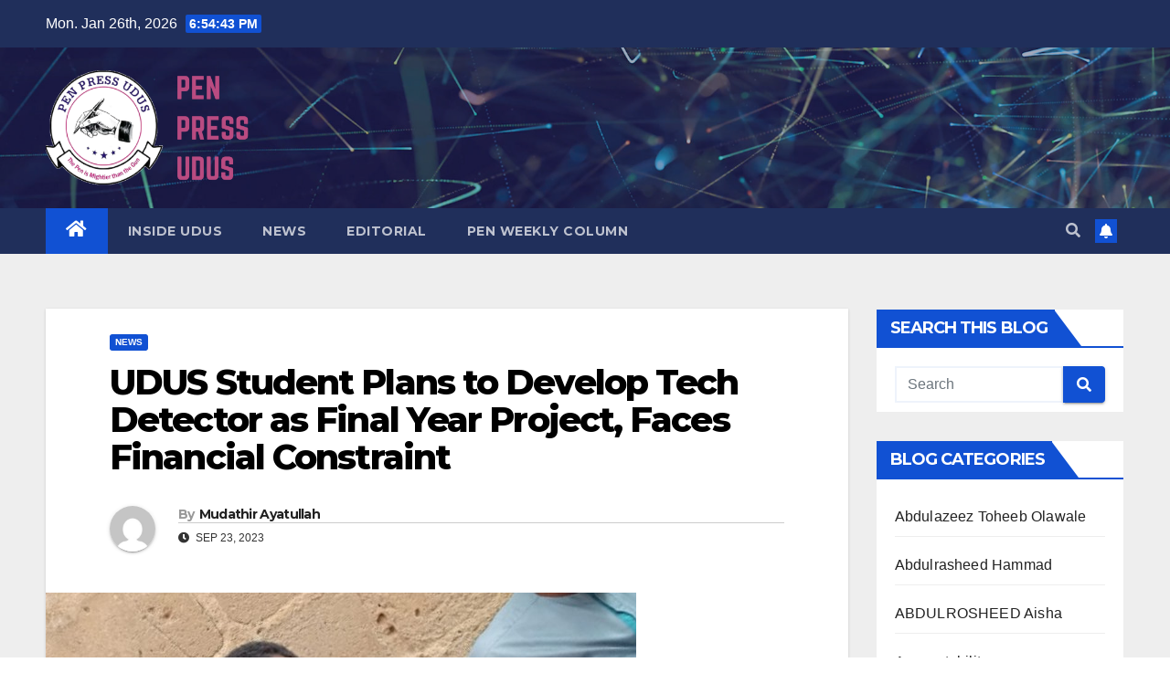

--- FILE ---
content_type: text/html; charset=UTF-8
request_url: https://penpress.ng/udus-student-plans-to-develop-tech-detector-as-final-year-project-faces-financial-constraint/
body_size: 14611
content:
<!DOCTYPE html>
<html lang="en-US">
<head>
<meta charset="UTF-8">
<meta name="viewport" content="width=device-width, initial-scale=1">
<link rel="profile" href="http://gmpg.org/xfn/11">
<title>UDUS Student Plans to Develop Tech Detector as Final Year Project, Faces Financial Constraint &#8211; PEN PRESS UDUS</title>
<meta name='robots' content='max-image-preview:large' />
<link rel='dns-prefetch' href='//fonts.googleapis.com' />
<link rel="alternate" type="application/rss+xml" title="PEN PRESS UDUS &raquo; Feed" href="https://penpress.ng/feed/" />
<link rel="alternate" type="application/rss+xml" title="PEN PRESS UDUS &raquo; Comments Feed" href="https://penpress.ng/comments/feed/" />
<link rel="alternate" type="application/rss+xml" title="PEN PRESS UDUS &raquo; UDUS Student Plans to Develop Tech Detector as Final Year Project, Faces Financial Constraint Comments Feed" href="https://penpress.ng/udus-student-plans-to-develop-tech-detector-as-final-year-project-faces-financial-constraint/feed/" />
<link rel="alternate" title="oEmbed (JSON)" type="application/json+oembed" href="https://penpress.ng/wp-json/oembed/1.0/embed?url=https%3A%2F%2Fpenpress.ng%2Fudus-student-plans-to-develop-tech-detector-as-final-year-project-faces-financial-constraint%2F" />
<link rel="alternate" title="oEmbed (XML)" type="text/xml+oembed" href="https://penpress.ng/wp-json/oembed/1.0/embed?url=https%3A%2F%2Fpenpress.ng%2Fudus-student-plans-to-develop-tech-detector-as-final-year-project-faces-financial-constraint%2F&#038;format=xml" />
<style id='wp-img-auto-sizes-contain-inline-css'>
img:is([sizes=auto i],[sizes^="auto," i]){contain-intrinsic-size:3000px 1500px}
/*# sourceURL=wp-img-auto-sizes-contain-inline-css */
</style>
<style id='wp-emoji-styles-inline-css'>

	img.wp-smiley, img.emoji {
		display: inline !important;
		border: none !important;
		box-shadow: none !important;
		height: 1em !important;
		width: 1em !important;
		margin: 0 0.07em !important;
		vertical-align: -0.1em !important;
		background: none !important;
		padding: 0 !important;
	}
/*# sourceURL=wp-emoji-styles-inline-css */
</style>
<style id='wp-block-library-inline-css'>
:root{--wp-block-synced-color:#7a00df;--wp-block-synced-color--rgb:122,0,223;--wp-bound-block-color:var(--wp-block-synced-color);--wp-editor-canvas-background:#ddd;--wp-admin-theme-color:#007cba;--wp-admin-theme-color--rgb:0,124,186;--wp-admin-theme-color-darker-10:#006ba1;--wp-admin-theme-color-darker-10--rgb:0,107,160.5;--wp-admin-theme-color-darker-20:#005a87;--wp-admin-theme-color-darker-20--rgb:0,90,135;--wp-admin-border-width-focus:2px}@media (min-resolution:192dpi){:root{--wp-admin-border-width-focus:1.5px}}.wp-element-button{cursor:pointer}:root .has-very-light-gray-background-color{background-color:#eee}:root .has-very-dark-gray-background-color{background-color:#313131}:root .has-very-light-gray-color{color:#eee}:root .has-very-dark-gray-color{color:#313131}:root .has-vivid-green-cyan-to-vivid-cyan-blue-gradient-background{background:linear-gradient(135deg,#00d084,#0693e3)}:root .has-purple-crush-gradient-background{background:linear-gradient(135deg,#34e2e4,#4721fb 50%,#ab1dfe)}:root .has-hazy-dawn-gradient-background{background:linear-gradient(135deg,#faaca8,#dad0ec)}:root .has-subdued-olive-gradient-background{background:linear-gradient(135deg,#fafae1,#67a671)}:root .has-atomic-cream-gradient-background{background:linear-gradient(135deg,#fdd79a,#004a59)}:root .has-nightshade-gradient-background{background:linear-gradient(135deg,#330968,#31cdcf)}:root .has-midnight-gradient-background{background:linear-gradient(135deg,#020381,#2874fc)}:root{--wp--preset--font-size--normal:16px;--wp--preset--font-size--huge:42px}.has-regular-font-size{font-size:1em}.has-larger-font-size{font-size:2.625em}.has-normal-font-size{font-size:var(--wp--preset--font-size--normal)}.has-huge-font-size{font-size:var(--wp--preset--font-size--huge)}.has-text-align-center{text-align:center}.has-text-align-left{text-align:left}.has-text-align-right{text-align:right}.has-fit-text{white-space:nowrap!important}#end-resizable-editor-section{display:none}.aligncenter{clear:both}.items-justified-left{justify-content:flex-start}.items-justified-center{justify-content:center}.items-justified-right{justify-content:flex-end}.items-justified-space-between{justify-content:space-between}.screen-reader-text{border:0;clip-path:inset(50%);height:1px;margin:-1px;overflow:hidden;padding:0;position:absolute;width:1px;word-wrap:normal!important}.screen-reader-text:focus{background-color:#ddd;clip-path:none;color:#444;display:block;font-size:1em;height:auto;left:5px;line-height:normal;padding:15px 23px 14px;text-decoration:none;top:5px;width:auto;z-index:100000}html :where(.has-border-color){border-style:solid}html :where([style*=border-top-color]){border-top-style:solid}html :where([style*=border-right-color]){border-right-style:solid}html :where([style*=border-bottom-color]){border-bottom-style:solid}html :where([style*=border-left-color]){border-left-style:solid}html :where([style*=border-width]){border-style:solid}html :where([style*=border-top-width]){border-top-style:solid}html :where([style*=border-right-width]){border-right-style:solid}html :where([style*=border-bottom-width]){border-bottom-style:solid}html :where([style*=border-left-width]){border-left-style:solid}html :where(img[class*=wp-image-]){height:auto;max-width:100%}:where(figure){margin:0 0 1em}html :where(.is-position-sticky){--wp-admin--admin-bar--position-offset:var(--wp-admin--admin-bar--height,0px)}@media screen and (max-width:600px){html :where(.is-position-sticky){--wp-admin--admin-bar--position-offset:0px}}

/*# sourceURL=wp-block-library-inline-css */
</style><style id='global-styles-inline-css'>
:root{--wp--preset--aspect-ratio--square: 1;--wp--preset--aspect-ratio--4-3: 4/3;--wp--preset--aspect-ratio--3-4: 3/4;--wp--preset--aspect-ratio--3-2: 3/2;--wp--preset--aspect-ratio--2-3: 2/3;--wp--preset--aspect-ratio--16-9: 16/9;--wp--preset--aspect-ratio--9-16: 9/16;--wp--preset--color--black: #000000;--wp--preset--color--cyan-bluish-gray: #abb8c3;--wp--preset--color--white: #ffffff;--wp--preset--color--pale-pink: #f78da7;--wp--preset--color--vivid-red: #cf2e2e;--wp--preset--color--luminous-vivid-orange: #ff6900;--wp--preset--color--luminous-vivid-amber: #fcb900;--wp--preset--color--light-green-cyan: #7bdcb5;--wp--preset--color--vivid-green-cyan: #00d084;--wp--preset--color--pale-cyan-blue: #8ed1fc;--wp--preset--color--vivid-cyan-blue: #0693e3;--wp--preset--color--vivid-purple: #9b51e0;--wp--preset--gradient--vivid-cyan-blue-to-vivid-purple: linear-gradient(135deg,rgb(6,147,227) 0%,rgb(155,81,224) 100%);--wp--preset--gradient--light-green-cyan-to-vivid-green-cyan: linear-gradient(135deg,rgb(122,220,180) 0%,rgb(0,208,130) 100%);--wp--preset--gradient--luminous-vivid-amber-to-luminous-vivid-orange: linear-gradient(135deg,rgb(252,185,0) 0%,rgb(255,105,0) 100%);--wp--preset--gradient--luminous-vivid-orange-to-vivid-red: linear-gradient(135deg,rgb(255,105,0) 0%,rgb(207,46,46) 100%);--wp--preset--gradient--very-light-gray-to-cyan-bluish-gray: linear-gradient(135deg,rgb(238,238,238) 0%,rgb(169,184,195) 100%);--wp--preset--gradient--cool-to-warm-spectrum: linear-gradient(135deg,rgb(74,234,220) 0%,rgb(151,120,209) 20%,rgb(207,42,186) 40%,rgb(238,44,130) 60%,rgb(251,105,98) 80%,rgb(254,248,76) 100%);--wp--preset--gradient--blush-light-purple: linear-gradient(135deg,rgb(255,206,236) 0%,rgb(152,150,240) 100%);--wp--preset--gradient--blush-bordeaux: linear-gradient(135deg,rgb(254,205,165) 0%,rgb(254,45,45) 50%,rgb(107,0,62) 100%);--wp--preset--gradient--luminous-dusk: linear-gradient(135deg,rgb(255,203,112) 0%,rgb(199,81,192) 50%,rgb(65,88,208) 100%);--wp--preset--gradient--pale-ocean: linear-gradient(135deg,rgb(255,245,203) 0%,rgb(182,227,212) 50%,rgb(51,167,181) 100%);--wp--preset--gradient--electric-grass: linear-gradient(135deg,rgb(202,248,128) 0%,rgb(113,206,126) 100%);--wp--preset--gradient--midnight: linear-gradient(135deg,rgb(2,3,129) 0%,rgb(40,116,252) 100%);--wp--preset--font-size--small: 13px;--wp--preset--font-size--medium: 20px;--wp--preset--font-size--large: 36px;--wp--preset--font-size--x-large: 42px;--wp--preset--spacing--20: 0.44rem;--wp--preset--spacing--30: 0.67rem;--wp--preset--spacing--40: 1rem;--wp--preset--spacing--50: 1.5rem;--wp--preset--spacing--60: 2.25rem;--wp--preset--spacing--70: 3.38rem;--wp--preset--spacing--80: 5.06rem;--wp--preset--shadow--natural: 6px 6px 9px rgba(0, 0, 0, 0.2);--wp--preset--shadow--deep: 12px 12px 50px rgba(0, 0, 0, 0.4);--wp--preset--shadow--sharp: 6px 6px 0px rgba(0, 0, 0, 0.2);--wp--preset--shadow--outlined: 6px 6px 0px -3px rgb(255, 255, 255), 6px 6px rgb(0, 0, 0);--wp--preset--shadow--crisp: 6px 6px 0px rgb(0, 0, 0);}:where(.is-layout-flex){gap: 0.5em;}:where(.is-layout-grid){gap: 0.5em;}body .is-layout-flex{display: flex;}.is-layout-flex{flex-wrap: wrap;align-items: center;}.is-layout-flex > :is(*, div){margin: 0;}body .is-layout-grid{display: grid;}.is-layout-grid > :is(*, div){margin: 0;}:where(.wp-block-columns.is-layout-flex){gap: 2em;}:where(.wp-block-columns.is-layout-grid){gap: 2em;}:where(.wp-block-post-template.is-layout-flex){gap: 1.25em;}:where(.wp-block-post-template.is-layout-grid){gap: 1.25em;}.has-black-color{color: var(--wp--preset--color--black) !important;}.has-cyan-bluish-gray-color{color: var(--wp--preset--color--cyan-bluish-gray) !important;}.has-white-color{color: var(--wp--preset--color--white) !important;}.has-pale-pink-color{color: var(--wp--preset--color--pale-pink) !important;}.has-vivid-red-color{color: var(--wp--preset--color--vivid-red) !important;}.has-luminous-vivid-orange-color{color: var(--wp--preset--color--luminous-vivid-orange) !important;}.has-luminous-vivid-amber-color{color: var(--wp--preset--color--luminous-vivid-amber) !important;}.has-light-green-cyan-color{color: var(--wp--preset--color--light-green-cyan) !important;}.has-vivid-green-cyan-color{color: var(--wp--preset--color--vivid-green-cyan) !important;}.has-pale-cyan-blue-color{color: var(--wp--preset--color--pale-cyan-blue) !important;}.has-vivid-cyan-blue-color{color: var(--wp--preset--color--vivid-cyan-blue) !important;}.has-vivid-purple-color{color: var(--wp--preset--color--vivid-purple) !important;}.has-black-background-color{background-color: var(--wp--preset--color--black) !important;}.has-cyan-bluish-gray-background-color{background-color: var(--wp--preset--color--cyan-bluish-gray) !important;}.has-white-background-color{background-color: var(--wp--preset--color--white) !important;}.has-pale-pink-background-color{background-color: var(--wp--preset--color--pale-pink) !important;}.has-vivid-red-background-color{background-color: var(--wp--preset--color--vivid-red) !important;}.has-luminous-vivid-orange-background-color{background-color: var(--wp--preset--color--luminous-vivid-orange) !important;}.has-luminous-vivid-amber-background-color{background-color: var(--wp--preset--color--luminous-vivid-amber) !important;}.has-light-green-cyan-background-color{background-color: var(--wp--preset--color--light-green-cyan) !important;}.has-vivid-green-cyan-background-color{background-color: var(--wp--preset--color--vivid-green-cyan) !important;}.has-pale-cyan-blue-background-color{background-color: var(--wp--preset--color--pale-cyan-blue) !important;}.has-vivid-cyan-blue-background-color{background-color: var(--wp--preset--color--vivid-cyan-blue) !important;}.has-vivid-purple-background-color{background-color: var(--wp--preset--color--vivid-purple) !important;}.has-black-border-color{border-color: var(--wp--preset--color--black) !important;}.has-cyan-bluish-gray-border-color{border-color: var(--wp--preset--color--cyan-bluish-gray) !important;}.has-white-border-color{border-color: var(--wp--preset--color--white) !important;}.has-pale-pink-border-color{border-color: var(--wp--preset--color--pale-pink) !important;}.has-vivid-red-border-color{border-color: var(--wp--preset--color--vivid-red) !important;}.has-luminous-vivid-orange-border-color{border-color: var(--wp--preset--color--luminous-vivid-orange) !important;}.has-luminous-vivid-amber-border-color{border-color: var(--wp--preset--color--luminous-vivid-amber) !important;}.has-light-green-cyan-border-color{border-color: var(--wp--preset--color--light-green-cyan) !important;}.has-vivid-green-cyan-border-color{border-color: var(--wp--preset--color--vivid-green-cyan) !important;}.has-pale-cyan-blue-border-color{border-color: var(--wp--preset--color--pale-cyan-blue) !important;}.has-vivid-cyan-blue-border-color{border-color: var(--wp--preset--color--vivid-cyan-blue) !important;}.has-vivid-purple-border-color{border-color: var(--wp--preset--color--vivid-purple) !important;}.has-vivid-cyan-blue-to-vivid-purple-gradient-background{background: var(--wp--preset--gradient--vivid-cyan-blue-to-vivid-purple) !important;}.has-light-green-cyan-to-vivid-green-cyan-gradient-background{background: var(--wp--preset--gradient--light-green-cyan-to-vivid-green-cyan) !important;}.has-luminous-vivid-amber-to-luminous-vivid-orange-gradient-background{background: var(--wp--preset--gradient--luminous-vivid-amber-to-luminous-vivid-orange) !important;}.has-luminous-vivid-orange-to-vivid-red-gradient-background{background: var(--wp--preset--gradient--luminous-vivid-orange-to-vivid-red) !important;}.has-very-light-gray-to-cyan-bluish-gray-gradient-background{background: var(--wp--preset--gradient--very-light-gray-to-cyan-bluish-gray) !important;}.has-cool-to-warm-spectrum-gradient-background{background: var(--wp--preset--gradient--cool-to-warm-spectrum) !important;}.has-blush-light-purple-gradient-background{background: var(--wp--preset--gradient--blush-light-purple) !important;}.has-blush-bordeaux-gradient-background{background: var(--wp--preset--gradient--blush-bordeaux) !important;}.has-luminous-dusk-gradient-background{background: var(--wp--preset--gradient--luminous-dusk) !important;}.has-pale-ocean-gradient-background{background: var(--wp--preset--gradient--pale-ocean) !important;}.has-electric-grass-gradient-background{background: var(--wp--preset--gradient--electric-grass) !important;}.has-midnight-gradient-background{background: var(--wp--preset--gradient--midnight) !important;}.has-small-font-size{font-size: var(--wp--preset--font-size--small) !important;}.has-medium-font-size{font-size: var(--wp--preset--font-size--medium) !important;}.has-large-font-size{font-size: var(--wp--preset--font-size--large) !important;}.has-x-large-font-size{font-size: var(--wp--preset--font-size--x-large) !important;}
/*# sourceURL=global-styles-inline-css */
</style>

<style id='classic-theme-styles-inline-css'>
/*! This file is auto-generated */
.wp-block-button__link{color:#fff;background-color:#32373c;border-radius:9999px;box-shadow:none;text-decoration:none;padding:calc(.667em + 2px) calc(1.333em + 2px);font-size:1.125em}.wp-block-file__button{background:#32373c;color:#fff;text-decoration:none}
/*# sourceURL=/wp-includes/css/classic-themes.min.css */
</style>
<link rel='stylesheet' id='newsup-fonts-css' href='//fonts.googleapis.com/css?family=Montserrat%3A400%2C500%2C700%2C800%7CWork%2BSans%3A300%2C400%2C500%2C600%2C700%2C800%2C900%26display%3Dswap&#038;subset=latin%2Clatin-ext' media='all' />
<link rel='stylesheet' id='bootstrap-css' href='https://penpress.ng/wp-content/themes/newsup/css/bootstrap.css?ver=6.9' media='all' />
<link rel='stylesheet' id='newsup-style-css' href='https://penpress.ng/wp-content/themes/newsup/style.css?ver=6.9' media='all' />
<link rel='stylesheet' id='newsup-default-css' href='https://penpress.ng/wp-content/themes/newsup/css/colors/default.css?ver=6.9' media='all' />
<link rel='stylesheet' id='font-awesome-5-all-css' href='https://penpress.ng/wp-content/themes/newsup/css/font-awesome/css/all.min.css?ver=6.9' media='all' />
<link rel='stylesheet' id='font-awesome-4-shim-css' href='https://penpress.ng/wp-content/themes/newsup/css/font-awesome/css/v4-shims.min.css?ver=6.9' media='all' />
<link rel='stylesheet' id='owl-carousel-css' href='https://penpress.ng/wp-content/themes/newsup/css/owl.carousel.css?ver=6.9' media='all' />
<link rel='stylesheet' id='smartmenus-css' href='https://penpress.ng/wp-content/themes/newsup/css/jquery.smartmenus.bootstrap.css?ver=6.9' media='all' />
<script src="https://penpress.ng/wp-includes/js/jquery/jquery.min.js?ver=3.7.1" id="jquery-core-js"></script>
<script src="https://penpress.ng/wp-includes/js/jquery/jquery-migrate.min.js?ver=3.4.1" id="jquery-migrate-js"></script>
<script src="https://penpress.ng/wp-content/themes/newsup/js/navigation.js?ver=6.9" id="newsup-navigation-js"></script>
<script src="https://penpress.ng/wp-content/themes/newsup/js/bootstrap.js?ver=6.9" id="bootstrap-js"></script>
<script src="https://penpress.ng/wp-content/themes/newsup/js/owl.carousel.min.js?ver=6.9" id="owl-carousel-min-js"></script>
<script src="https://penpress.ng/wp-content/themes/newsup/js/jquery.smartmenus.js?ver=6.9" id="smartmenus-js-js"></script>
<script src="https://penpress.ng/wp-content/themes/newsup/js/jquery.smartmenus.bootstrap.js?ver=6.9" id="bootstrap-smartmenus-js-js"></script>
<script src="https://penpress.ng/wp-content/themes/newsup/js/jquery.marquee.js?ver=6.9" id="newsup-marquee-js-js"></script>
<script src="https://penpress.ng/wp-content/themes/newsup/js/main.js?ver=6.9" id="newsup-main-js-js"></script>
<link rel="https://api.w.org/" href="https://penpress.ng/wp-json/" /><link rel="alternate" title="JSON" type="application/json" href="https://penpress.ng/wp-json/wp/v2/posts/807" /><link rel="EditURI" type="application/rsd+xml" title="RSD" href="https://penpress.ng/xmlrpc.php?rsd" />
<meta name="generator" content="WordPress 6.9" />
<link rel="canonical" href="https://penpress.ng/udus-student-plans-to-develop-tech-detector-as-final-year-project-faces-financial-constraint/" />
<link rel='shortlink' href='https://penpress.ng/?p=807' />
<style type="text/css" id="custom-background-css">
    .wrapper { background-color: #eee; }
</style>
    <style type="text/css">
            .site-title,
        .site-description {
            position: absolute;
            clip: rect(1px, 1px, 1px, 1px);
        }
        </style>
    <link rel="icon" href="https://penpress.ng/wp-content/uploads/2023/07/cropped-PEN-transparent-1-32x32.png" sizes="32x32" />
<link rel="icon" href="https://penpress.ng/wp-content/uploads/2023/07/cropped-PEN-transparent-1-192x192.png" sizes="192x192" />
<link rel="apple-touch-icon" href="https://penpress.ng/wp-content/uploads/2023/07/cropped-PEN-transparent-1-180x180.png" />
<meta name="msapplication-TileImage" content="https://penpress.ng/wp-content/uploads/2023/07/cropped-PEN-transparent-1-270x270.png" />
</head>
<body class="wp-singular post-template-default single single-post postid-807 single-format-standard wp-custom-logo wp-embed-responsive wp-theme-newsup ta-hide-date-author-in-list" >
<div id="page" class="site">
<a class="skip-link screen-reader-text" href="#content">
Skip to content</a>
    <div class="wrapper" id="custom-background-css">
        <header class="mg-headwidget">
            <!--==================== TOP BAR ====================-->

            <div class="mg-head-detail hidden-xs">
    <div class="container-fluid">
        <div class="row align-items-center">
                        <div class="col-md-6 col-xs-12">
                <ul class="info-left">
                            <li>Mon. Jan 26th, 2026             <span  id="time" class="time"></span>
                    
        </li>
                    </ul>
            </div>
                        <div class="col-md-6 col-xs-12">
                <ul class="mg-social info-right">
                    
                                                                                                                         
                                    </ul>
            </div>
                    </div>
    </div>
</div>
            <div class="clearfix"></div>
                        <div class="mg-nav-widget-area-back" style='background-image: url("https://penpress.ng/wp-content/themes/newsup/images/head-back.jpg" );'>
                        <div class="overlay">
              <div class="inner"  style="background-color:rgba(32,47,91,0.4);" > 
                <div class="container-fluid">
                    <div class="mg-nav-widget-area">
                        <div class="row align-items-center">
                                                        <div class="col-md-3 text-center-xs">
                                                                <div class="navbar-header">
                                <a href="https://penpress.ng/" class="navbar-brand" rel="home"><img width="3250" height="1845" src="https://penpress.ng/wp-content/uploads/2023/09/cropped-PEN-PRESS-UDUS_20230922_171318_0000.png" class="custom-logo" alt="PEN PRESS UDUS" decoding="async" fetchpriority="high" srcset="https://penpress.ng/wp-content/uploads/2023/09/cropped-PEN-PRESS-UDUS_20230922_171318_0000.png 3250w, https://penpress.ng/wp-content/uploads/2023/09/cropped-PEN-PRESS-UDUS_20230922_171318_0000-300x170.png 300w, https://penpress.ng/wp-content/uploads/2023/09/cropped-PEN-PRESS-UDUS_20230922_171318_0000-1024x581.png 1024w, https://penpress.ng/wp-content/uploads/2023/09/cropped-PEN-PRESS-UDUS_20230922_171318_0000-768x436.png 768w, https://penpress.ng/wp-content/uploads/2023/09/cropped-PEN-PRESS-UDUS_20230922_171318_0000-1536x872.png 1536w, https://penpress.ng/wp-content/uploads/2023/09/cropped-PEN-PRESS-UDUS_20230922_171318_0000-2048x1163.png 2048w" sizes="(max-width: 3250px) 100vw, 3250px" /></a>                                </div>
                            </div>
                           
                        </div>
                    </div>
                </div>
              </div>
              </div>
          </div>
    <div class="mg-menu-full">
      <nav class="navbar navbar-expand-lg navbar-wp">
        <div class="container-fluid">
          <!-- Right nav -->
                    <div class="m-header align-items-center">
                                                <a class="mobilehomebtn" href="https://penpress.ng"><span class="fas fa-home"></span></a>
                        <!-- navbar-toggle -->
                        <button class="navbar-toggler mx-auto" type="button" data-toggle="collapse" data-target="#navbar-wp" aria-controls="navbarSupportedContent" aria-expanded="false" aria-label="Toggle navigation">
                          <span class="burger">
                            <span class="burger-line"></span>
                            <span class="burger-line"></span>
                            <span class="burger-line"></span>
                          </span>
                        </button>
                        <!-- /navbar-toggle -->
                                                <div class="dropdown show mg-search-box pr-2">
                            <a class="dropdown-toggle msearch ml-auto" href="#" role="button" id="dropdownMenuLink" data-toggle="dropdown" aria-haspopup="true" aria-expanded="false">
                               <i class="fas fa-search"></i>
                            </a> 
                            <div class="dropdown-menu searchinner" aria-labelledby="dropdownMenuLink">
                                <form role="search" method="get" id="searchform" action="https://penpress.ng/">
  <div class="input-group">
    <input type="search" class="form-control" placeholder="Search" value="" name="s" />
    <span class="input-group-btn btn-default">
    <button type="submit" class="btn"> <i class="fas fa-search"></i> </button>
    </span> </div>
</form>                            </div>
                        </div>
                                              <a href="#"  target="_blank"   class="btn-bell btn-theme mx-2"><i class="fa fa-bell"></i></a>
                                            
                    </div>
                    <!-- /Right nav -->
         
          
                  <div class="collapse navbar-collapse" id="navbar-wp">
                    <div class="d-md-block">
                  <ul id="menu-top" class="nav navbar-nav mr-auto"><li class="active home"><a class="homebtn" href="https://penpress.ng"><span class='fas fa-home'></span></a></li><li id="menu-item-52" class="menu-item menu-item-type-taxonomy menu-item-object-category menu-item-52"><a class="nav-link" title="Inside Udus" href="https://penpress.ng/category/inside-udus/">Inside Udus</a></li>
<li id="menu-item-53" class="menu-item menu-item-type-taxonomy menu-item-object-category current-post-ancestor current-menu-parent current-post-parent menu-item-53"><a class="nav-link" title="News" href="https://penpress.ng/category/news/">News</a></li>
<li id="menu-item-54" class="menu-item menu-item-type-taxonomy menu-item-object-category menu-item-54"><a class="nav-link" title="Editorial" href="https://penpress.ng/category/editorial/">Editorial</a></li>
<li id="menu-item-55" class="menu-item menu-item-type-taxonomy menu-item-object-category menu-item-55"><a class="nav-link" title="PEN WEEKLY COLUMN" href="https://penpress.ng/category/pen-weekly-column/">PEN WEEKLY COLUMN</a></li>
</ul>                        </div>      
                    </div>

                    <!-- Right nav -->
                    <div class="desk-header d-lg-flex pl-3 ml-auto my-2 my-lg-0 position-relative align-items-center">
                        <!-- /navbar-toggle -->
                                                <div class="dropdown show mg-search-box pr-2">
                            

                            <a class="dropdown-toggle msearch ml-auto" href="#" role="button" id="dropdownMenuLink" data-toggle="dropdown" aria-haspopup="true" aria-expanded="false">
                               <i class="fas fa-search"></i>
                            </a>

                            <div class="dropdown-menu searchinner" aria-labelledby="dropdownMenuLink">
                                <form role="search" method="get" id="searchform" action="https://penpress.ng/">
  <div class="input-group">
    <input type="search" class="form-control" placeholder="Search" value="" name="s" />
    <span class="input-group-btn btn-default">
    <button type="submit" class="btn"> <i class="fas fa-search"></i> </button>
    </span> </div>
</form>                            </div>
                        </div>
                                              <a href="#"  target="_blank"   class="btn-bell btn-theme mx-2"><i class="fa fa-bell"></i></a>
                                        </div>
                    <!-- /Right nav -->
          </div>
      </nav> <!-- /Navigation -->
    </div>
</header>
<div class="clearfix"></div>
 <!-- =========================
     Page Content Section      
============================== -->
<main id="content">
    <!--container-->
    <div class="container-fluid">
      <!--row-->
      <div class="row">
        <!--col-md-->
                                                <div class="col-md-9">
                    		                  <div class="mg-blog-post-box"> 
              <div class="mg-header">
                                <div class="mg-blog-category"> 
                      <a class="newsup-categories category-color-1" href="https://penpress.ng/category/news/" alt="View all posts in News"> 
                                 News
                             </a>                </div>
                                <h1 class="title single"> <a title="Permalink to: UDUS Student Plans to Develop Tech Detector as Final Year Project, Faces Financial Constraint">
                  UDUS Student Plans to Develop Tech Detector as Final Year Project, Faces Financial Constraint</a>
                </h1>
                                <div class="media mg-info-author-block"> 
                                    <a class="mg-author-pic" href="https://penpress.ng/author/abulubaba/"> <img alt='' src='https://secure.gravatar.com/avatar/ca08c239273bb581a109831335446bbd572913d29898cb08e7ab73d9610bbf47?s=150&#038;d=mm&#038;r=g' srcset='https://secure.gravatar.com/avatar/ca08c239273bb581a109831335446bbd572913d29898cb08e7ab73d9610bbf47?s=300&#038;d=mm&#038;r=g 2x' class='avatar avatar-150 photo' height='150' width='150' decoding='async'/> </a>
                                    <div class="media-body">
                                        <h4 class="media-heading"><span>By</span><a href="https://penpress.ng/author/abulubaba/">Mudathir Ayatullah</a></h4>
                                        <span class="mg-blog-date"><i class="fas fa-clock"></i> 
                      Sep 23, 2023</span>
                                      </div>
                </div>
                            </div>
              <img width="646" height="484" src="https://penpress.ng/wp-content/uploads/2023/09/IMG-20230923-WA0000.jpg" class="img-fluid wp-post-image" alt="" decoding="async" srcset="https://penpress.ng/wp-content/uploads/2023/09/IMG-20230923-WA0000.jpg 646w, https://penpress.ng/wp-content/uploads/2023/09/IMG-20230923-WA0000-300x225.jpg 300w" sizes="(max-width: 646px) 100vw, 646px" />              <article class="page-content-single small single">
                <p><strong>By: Usman Yakubu Usman</strong></p>
<p>A final year student of Computer Science Department at Usmanu Danfodiyo University, Sokoto (UDUS), identified as Aliyu Imam Kabir has set his sight on developing a detective card reader as his final year project at the end of 2022/2023 academic session.</p>
<p>According to him, the idea of this project has been long in his mind but still doubtful of its implementation due to the expenses and costs attached to it.</p>
<p>“I have been longing for God to sustain my life to reach this final undergraduate moment, so that I can offer my own contribution, using the knowledge gotten from the university to develop a detective card reader, which will be beneficial to low funded organizations,” he said.</p>
<p>While speaking with this reporter, Aliyu refused to disclose the overall idea in details, but explained vividly the kind of cheap detective reader that he has been planning to developed as his project.</p>
<p>“The detective reader is a kind of computerized or digital attendance detector which can be used by a user to register his/her attendance without writing name with a pen on a sheet,” he explained.</p>
<p>He further revealed how the reader will be beneficial to government or private organizations, tertiary institutions; in library, lecture halls when ensuring students or members&#8217; attendance, for security and disciplinary purposes.</p>
<p>“Firstly, the card reader which is like ATM Card, will easily mark the attendance of the registered members of every organization to avoid delay in writing attendance or impersonation by the members.</p>
<p>“Secondly, in this present situation of downtrodden insecurity, it can help in security measure. Unregistered member or student can not just follow his/her friend to a lecture hall. It will detect them.</p>
<p>“It will also aid in promoting code of conduct and identity check,” he added.</p>
<p>During an interview with this reporter, Aliyu disclosed that he was motivated with the idea during his Diploma program at Ahmadu Bello University Zaria, when he and some couple of students developed a marketing website.</p>
<p>When asked on the time frame, challenges and estimated amount to implement the project, Aliyu further revealed that it&#8217;s possible, especially based on his financial muscles.</p>
<p>“I can finish it in two months with one hundred thousand naira (N100,000) minimum or one hundred and fifty thousand naira (N150,000) maximum. Because right now, I just resume the second semester, and my project supervisor is waiting for me to submit my project topic.</p>
<p>“My plan is to submit it as my project because I am sure he will accept it, but the money to spent on it is a big issue, especially during this subsidy era.</p>
<p>“I couldn&#8217;t submit any topic last semester because I went home to see whether I can get enough money for this planned project. However, upon my resumption, I&#8217;m still unsure of embarking on it due to lack of sufficient money,” he reeled out.</p>
                                                     <script>
    function pinIt()
    {
      var e = document.createElement('script');
      e.setAttribute('type','text/javascript');
      e.setAttribute('charset','UTF-8');
      e.setAttribute('src','https://assets.pinterest.com/js/pinmarklet.js?r='+Math.random()*99999999);
      document.body.appendChild(e);
    }
    </script>
                     <div class="post-share">
                          <div class="post-share-icons cf">
                           
                              <a href="https://www.facebook.com/sharer.php?u=https%3A%2F%2Fpenpress.ng%2Fudus-student-plans-to-develop-tech-detector-as-final-year-project-faces-financial-constraint%2F" class="link facebook" target="_blank" >
                                <i class="fab fa-facebook"></i></a>
                            
            
                              <a href="http://twitter.com/share?url=https%3A%2F%2Fpenpress.ng%2Fudus-student-plans-to-develop-tech-detector-as-final-year-project-faces-financial-constraint%2F&#038;text=UDUS%20Student%20Plans%20to%20Develop%20Tech%20Detector%20as%20Final%20Year%20Project%2C%20Faces%20Financial%20Constraint" class="link twitter" target="_blank">
                                <i class="fab fa-twitter"></i></a>
            
                              <a href="mailto:?subject=UDUS%20Student%20Plans%20to%20Develop%20Tech%20Detector%20as%20Final%20Year%20Project,%20Faces%20Financial%20Constraint&#038;body=https%3A%2F%2Fpenpress.ng%2Fudus-student-plans-to-develop-tech-detector-as-final-year-project-faces-financial-constraint%2F" class="link email" target="_blank" >
                                <i class="fas fa-envelope"></i></a>


                              <a href="https://www.linkedin.com/sharing/share-offsite/?url=https%3A%2F%2Fpenpress.ng%2Fudus-student-plans-to-develop-tech-detector-as-final-year-project-faces-financial-constraint%2F&#038;title=UDUS%20Student%20Plans%20to%20Develop%20Tech%20Detector%20as%20Final%20Year%20Project%2C%20Faces%20Financial%20Constraint" class="link linkedin" target="_blank" >
                                <i class="fab fa-linkedin"></i></a>

                             <a href="https://telegram.me/share/url?url=https%3A%2F%2Fpenpress.ng%2Fudus-student-plans-to-develop-tech-detector-as-final-year-project-faces-financial-constraint%2F&#038;text&#038;title=UDUS%20Student%20Plans%20to%20Develop%20Tech%20Detector%20as%20Final%20Year%20Project%2C%20Faces%20Financial%20Constraint" class="link telegram" target="_blank" >
                                <i class="fab fa-telegram"></i></a>

                              <a href="javascript:pinIt();" class="link pinterest"><i class="fab fa-pinterest"></i></a>

                              <a class="print-r" href="javascript:window.print()"> <i class="fas fa-print"></i></a>  
                          </div>
                    </div>

                <div class="clearfix mb-3"></div>
                
	<nav class="navigation post-navigation" aria-label="Posts">
		<h2 class="screen-reader-text">Post navigation</h2>
		<div class="nav-links"><div class="nav-previous"><a href="https://penpress.ng/udus-caliphate-law-clinic-set-to-organize-street-fundamental-human-rights-campaign/" rel="prev">UDUS Caliphate Law Clinic Set to Organize Street Fundamental Human Rights Campaign <div class="fa fa-angle-double-right"></div><span></span></a></div><div class="nav-next"><a href="https://penpress.ng/udus-alumna-wins-erasmus-mundus-scholarship-to-study-in-poland/" rel="next"><div class="fa fa-angle-double-left"></div><span></span> UDUS Alumna Wins Erasmus Mundus Scholarship to Study in Poland</a></div></div>
	</nav>                          </article>
            </div>
		                 <div class="media mg-info-author-block">
            <a class="mg-author-pic" href="https://penpress.ng/author/abulubaba/"><img alt='' src='https://secure.gravatar.com/avatar/ca08c239273bb581a109831335446bbd572913d29898cb08e7ab73d9610bbf47?s=150&#038;d=mm&#038;r=g' srcset='https://secure.gravatar.com/avatar/ca08c239273bb581a109831335446bbd572913d29898cb08e7ab73d9610bbf47?s=300&#038;d=mm&#038;r=g 2x' class='avatar avatar-150 photo' height='150' width='150' loading='lazy' decoding='async'/></a>
                <div class="media-body">
                  <h4 class="media-heading">By <a href ="https://penpress.ng/author/abulubaba/">Mudathir Ayatullah</a></h4>
                  <p></p>
                </div>
            </div>
                          <div class="mg-featured-slider p-3 mb-4">
                        <!--Start mg-realated-slider -->
                        <div class="mg-sec-title">
                            <!-- mg-sec-title -->
                                                        <h4>Related Post</h4>
                        </div>
                        <!-- // mg-sec-title -->
                           <div class="row">
                                <!-- featured_post -->
                                                                      <!-- blog -->
                                  <div class="col-md-4">
                                    <div class="mg-blog-post-3 minh back-img mb-md-0 mb-2" 
                                                                        style="background-image: url('https://penpress.ng/wp-content/uploads/2025/07/IMG-20250730-WA0020.jpg');" >
                                      <div class="mg-blog-inner">
                                                                                      <div class="mg-blog-category"> <a class="newsup-categories category-color-1" href="https://penpress.ng/category/news/" alt="View all posts in News"> 
                                 News
                             </a>                                          </div>                                             <h4 class="title"> <a href="https://penpress.ng/musabakahtul-al-quraniyah-the-holy-book-recitation-in-it-most-emotive-voices/" title="Permalink to: Musabakahtul Al-quraniyah: The Holy Book Recitation in it most emotive voices">
                                              Musabakahtul Al-quraniyah: The Holy Book Recitation in it most emotive voices</a>
                                             </h4>
                                            <div class="mg-blog-meta"> 
                                                                                          <span class="mg-blog-date"><i class="fas fa-clock"></i> 
                                              
                                              Jul 30, 2025
                                               </span>
                                                                                        <a href="https://penpress.ng/author/editorial/"> <i class="fas fa-user-circle"></i> Dauda Musbau</a>
                                              </div>   
                                        </div>
                                    </div>
                                  </div>
                                    <!-- blog -->
                                                                        <!-- blog -->
                                  <div class="col-md-4">
                                    <div class="mg-blog-post-3 minh back-img mb-md-0 mb-2" 
                                                                        style="background-image: url('https://penpress.ng/wp-content/uploads/2025/07/IMG-20250730-WA0002.jpg');" >
                                      <div class="mg-blog-inner">
                                                                                      <div class="mg-blog-category"> <a class="newsup-categories category-color-1" href="https://penpress.ng/category/news/" alt="View all posts in News"> 
                                 News
                             </a>                                          </div>                                             <h4 class="title"> <a href="https://penpress.ng/achievements-career-nass-udus-president-appointed-as-deputy-coordinator-for-the-north-west-zone/" title="Permalink to: Achievements Career: NASS -UDUS President Appointed As Deputy Coordinator For the North West Zone">
                                              Achievements Career: NASS -UDUS President Appointed As Deputy Coordinator For the North West Zone</a>
                                             </h4>
                                            <div class="mg-blog-meta"> 
                                                                                          <span class="mg-blog-date"><i class="fas fa-clock"></i> 
                                              
                                              Jul 30, 2025
                                               </span>
                                                                                        <a href="https://penpress.ng/author/abdulrosheed-aishah/"> <i class="fas fa-user-circle"></i> ABDULROSHEED Aishah</a>
                                              </div>   
                                        </div>
                                    </div>
                                  </div>
                                    <!-- blog -->
                                                                        <!-- blog -->
                                  <div class="col-md-4">
                                    <div class="mg-blog-post-3 minh back-img mb-md-0 mb-2" 
                                                                        style="background-image: url('https://penpress.ng/wp-content/uploads/2025/03/IMG-20250306-WA00691.jpg');" >
                                      <div class="mg-blog-inner">
                                                                                      <div class="mg-blog-category"> <a class="newsup-categories category-color-1" href="https://penpress.ng/category/news/" alt="View all posts in News"> 
                                 News
                             </a>                                          </div>                                             <h4 class="title"> <a href="https://penpress.ng/teni-seeks-health-a-month-after-prioritizing-money-over-everything/" title="Permalink to: Teni Seeks Health a Month After Prioritizing Money Over Everything">
                                              Teni Seeks Health a Month After Prioritizing Money Over Everything</a>
                                             </h4>
                                            <div class="mg-blog-meta"> 
                                                                                          <span class="mg-blog-date"><i class="fas fa-clock"></i> 
                                              
                                              Mar 6, 2025
                                               </span>
                                                                                        <a href="https://penpress.ng/author/musbau-dauda/"> <i class="fas fa-user-circle"></i> Musbau Dauda</a>
                                              </div>   
                                        </div>
                                    </div>
                                  </div>
                                    <!-- blog -->
                                                                </div>
                            
                    </div>
                    <!--End mg-realated-slider -->
                  <div id="comments" class="comments-area mg-card-box padding-20 mb-md-0 mb-4">

		<div id="respond" class="comment-respond">
		<h3 id="reply-title" class="comment-reply-title">Leave a Reply <small><a rel="nofollow" id="cancel-comment-reply-link" href="/udus-student-plans-to-develop-tech-detector-as-final-year-project-faces-financial-constraint/#respond" style="display:none;">Cancel reply</a></small></h3><form action="https://penpress.ng/wp-comments-post.php" method="post" id="commentform" class="comment-form"><p class="comment-notes"><span id="email-notes">Your email address will not be published.</span> <span class="required-field-message">Required fields are marked <span class="required">*</span></span></p><p class="comment-form-comment"><label for="comment">Comment <span class="required">*</span></label> <textarea id="comment" name="comment" cols="45" rows="8" maxlength="65525" required></textarea></p><p class="comment-form-author"><label for="author">Name <span class="required">*</span></label> <input id="author" name="author" type="text" value="" size="30" maxlength="245" autocomplete="name" required /></p>
<p class="comment-form-email"><label for="email">Email <span class="required">*</span></label> <input id="email" name="email" type="email" value="" size="30" maxlength="100" aria-describedby="email-notes" autocomplete="email" required /></p>
<p class="comment-form-url"><label for="url">Website</label> <input id="url" name="url" type="url" value="" size="30" maxlength="200" autocomplete="url" /></p>
<p class="comment-form-cookies-consent"><input id="wp-comment-cookies-consent" name="wp-comment-cookies-consent" type="checkbox" value="yes" /> <label for="wp-comment-cookies-consent">Save my name, email, and website in this browser for the next time I comment.</label></p>
<p class="form-submit"><input name="submit" type="submit" id="submit" class="submit" value="Post Comment" /> <input type='hidden' name='comment_post_ID' value='807' id='comment_post_ID' />
<input type='hidden' name='comment_parent' id='comment_parent' value='0' />
</p></form>	</div><!-- #respond -->
	</div><!-- #comments -->      </div>
             <!--sidebar-->
          <!--col-md-3-->
            <aside class="col-md-3">
                  
<aside id="secondary" class="widget-area" role="complementary">
	<div id="sidebar-right" class="mg-sidebar">
		<div id="search-3" class="mg-widget widget_search"><div class="mg-wid-title"><h6 class="wtitle">SEARCH THIS BLOG</h6></div><form role="search" method="get" id="searchform" action="https://penpress.ng/">
  <div class="input-group">
    <input type="search" class="form-control" placeholder="Search" value="" name="s" />
    <span class="input-group-btn btn-default">
    <button type="submit" class="btn"> <i class="fas fa-search"></i> </button>
    </span> </div>
</form></div><div id="categories-3" class="mg-widget widget_categories"><div class="mg-wid-title"><h6 class="wtitle">BLOG CATEGORIES</h6></div>
			<ul>
					<li class="cat-item cat-item-50"><a href="https://penpress.ng/category/abdulazeez-toheeb-olawale/">Abdulazeez Toheeb Olawale</a>
</li>
	<li class="cat-item cat-item-20"><a href="https://penpress.ng/category/abdulrasheed-hammad/">Abdulrasheed Hammad</a>
</li>
	<li class="cat-item cat-item-109"><a href="https://penpress.ng/category/abdulrosheed-aisha/">ABDULROSHEED Aisha</a>
</li>
	<li class="cat-item cat-item-112"><a href="https://penpress.ng/category/accountability/">Accountability</a>
</li>
	<li class="cat-item cat-item-95"><a href="https://penpress.ng/category/adverts/">Adverts</a>
</li>
	<li class="cat-item cat-item-18"><a href="https://penpress.ng/category/ayoade-zariat-yetunde/">Ayoade Zariat Yetunde</a>
</li>
	<li class="cat-item cat-item-88"><a href="https://penpress.ng/category/campus-news/">Campus News</a>
</li>
	<li class="cat-item cat-item-144"><a href="https://penpress.ng/category/data-journalism/">Data Journalism</a>
</li>
	<li class="cat-item cat-item-31"><a href="https://penpress.ng/category/daud-musbaudeen/">Daud Musbaudeen</a>
</li>
	<li class="cat-item cat-item-3"><a href="https://penpress.ng/category/editorial/">Editorial</a>
</li>
	<li class="cat-item cat-item-42"><a href="https://penpress.ng/category/education/">Education</a>
</li>
	<li class="cat-item cat-item-11"><a href="https://penpress.ng/category/fact-check/">Fact-Check</a>
</li>
	<li class="cat-item cat-item-38"><a href="https://penpress.ng/category/faruq-ibrahim-olaoti/">Faruq Ibrahim Olaoti</a>
</li>
	<li class="cat-item cat-item-13"><a href="https://penpress.ng/category/feature/">FEATURE</a>
</li>
	<li class="cat-item cat-item-86"><a href="https://penpress.ng/category/feature-news/">Feature News</a>
</li>
	<li class="cat-item cat-item-19"><a href="https://penpress.ng/category/features-special-reports-investigation/">Features/Special Reports/Investigation</a>
</li>
	<li class="cat-item cat-item-45"><a href="https://penpress.ng/category/fiction-weekly/">FICTION WEEKLY</a>
</li>
	<li class="cat-item cat-item-58"><a href="https://penpress.ng/category/gender-equality/">Gender Equality</a>
</li>
	<li class="cat-item cat-item-49"><a href="https://penpress.ng/category/guest-writers/">Guest Writers</a>
</li>
	<li class="cat-item cat-item-32"><a href="https://penpress.ng/category/hamid-fatimah-omotayo/">Hamid Fatimah Omotayo</a>
</li>
	<li class="cat-item cat-item-91"><a href="https://penpress.ng/category/hostel-news/">Hostel News</a>
</li>
	<li class="cat-item cat-item-8"><a href="https://penpress.ng/category/inside-udus/">Inside Udus</a>
</li>
	<li class="cat-item cat-item-111"><a href="https://penpress.ng/category/investigation/">Investigation</a>
</li>
	<li class="cat-item cat-item-46"><a href="https://penpress.ng/category/jubril-ahmed/">Jubril Ahmed</a>
</li>
	<li class="cat-item cat-item-110"><a href="https://penpress.ng/category/lawal-sofiyyat-bolanle/">LAWAL Sofiyyat Bolanle</a>
</li>
	<li class="cat-item cat-item-16"><a href="https://penpress.ng/category/mazeed-mukhtar-oyeleye/">Mazeed Mukhtar Oyeleye</a>
</li>
	<li class="cat-item cat-item-21"><a href="https://penpress.ng/category/mudathir-hayatullahi-abu-lubabah/">Mudathir Hayatullahi Abu Lubabah</a>
</li>
	<li class="cat-item cat-item-114"><a href="https://penpress.ng/category/musbau-dauda/">Musbau Dauda</a>
</li>
	<li class="cat-item cat-item-6"><a href="https://penpress.ng/category/news/">News</a>
</li>
	<li class="cat-item cat-item-41"><a href="https://penpress.ng/category/nigeria/">Nigeria</a>
</li>
	<li class="cat-item cat-item-12"><a href="https://penpress.ng/category/opinion/">OPINION</a>
</li>
	<li class="cat-item cat-item-68"><a href="https://penpress.ng/category/pen-hausa/">PEN HAUSA</a>
</li>
	<li class="cat-item cat-item-71"><a href="https://penpress.ng/category/pen-history/">PEN History</a>
</li>
	<li class="cat-item cat-item-39"><a href="https://penpress.ng/category/pen-press-udus/">Pen Press UDUS</a>
</li>
	<li class="cat-item cat-item-25"><a href="https://penpress.ng/category/pen-sports/">PEN Sports</a>
</li>
	<li class="cat-item cat-item-7"><a href="https://penpress.ng/category/pen-weekly-column/">PEN WEEKLY COLUMN</a>
</li>
	<li class="cat-item cat-item-44"><a href="https://penpress.ng/category/pen-writers-diary/">Pen Writers&#039; Diary</a>
</li>
	<li class="cat-item cat-item-35"><a href="https://penpress.ng/category/pen-writers-opinion/">Pen Writers&#039; opinion</a>
</li>
	<li class="cat-item cat-item-15"><a href="https://penpress.ng/category/shehu-muhammed-shehu/">Shehu Muhammed Shehu</a>
</li>
	<li class="cat-item cat-item-143"><a href="https://penpress.ng/category/musbau-dauda/solution-journalism-musbau-dauda/">Solution Journalism</a>
</li>
	<li class="cat-item cat-item-142"><a href="https://penpress.ng/category/solution-journalism/">Solution Journalism</a>
</li>
	<li class="cat-item cat-item-14"><a href="https://penpress.ng/category/special-reports/">Special Reports</a>
</li>
	<li class="cat-item cat-item-104"><a href="https://penpress.ng/category/sport-central/">Sport Central</a>
</li>
	<li class="cat-item cat-item-36"><a href="https://penpress.ng/category/story-corner/">Story Corner</a>
</li>
	<li class="cat-item cat-item-113"><a href="https://penpress.ng/category/tasiu-aminu/">Tasi&#039;u Aminu</a>
</li>
	<li class="cat-item cat-item-17"><a href="https://penpress.ng/category/udus-to-the-world/">UDUS To The World</a>
</li>
	<li class="cat-item cat-item-34"><a href="https://penpress.ng/category/udus-today/">Udus today</a>
</li>
	<li class="cat-item cat-item-1"><a href="https://penpress.ng/category/uncategorized/">Uncategorized</a>
</li>
			</ul>

			</div>	</div>
</aside><!-- #secondary -->
            </aside>
          <!--/col-md-3-->
      <!--/sidebar-->
          </div>
  </div>
</main>
  <div class="container-fluid mr-bot40 mg-posts-sec-inner">
        <div class="missed-inner">
        <div class="row">
                        <div class="col-md-12">
                <div class="mg-sec-title">
                    <!-- mg-sec-title -->
                    <h4>You missed</h4>
                </div>
            </div>
                            <!--col-md-3-->
            <div class="col-lg-3 col-md-6 pulse animated">
               <div class="mg-blog-post-3 minh back-img mb-lg-0" 
                                                        style="background-image: url('https://penpress.ng/wp-content/uploads/2026/01/IMG-20260103-WA0021.jpg');" >
                            <a class="link-div" href="https://penpress.ng/learning-on-hold-how-government-approved-data-tariff-increase-is-restricting-nigerian-students-access-to-online-education/"></a>
                    <div class="mg-blog-inner">
                      <div class="mg-blog-category">
                      <a class="newsup-categories category-color-1" href="https://penpress.ng/category/feature/" alt="View all posts in FEATURE"> 
                                 FEATURE
                             </a>                      </div>
                      <h4 class="title"> <a href="https://penpress.ng/learning-on-hold-how-government-approved-data-tariff-increase-is-restricting-nigerian-students-access-to-online-education/" title="Permalink to: Learning on Hold: How Government-Approved Data Tariff Increase Is Restricting Nigerian Students Access to Online Education"> Learning on Hold: How Government-Approved Data Tariff Increase Is Restricting Nigerian Students Access to Online Education</a> </h4>
                              <div class="mg-blog-meta"> 
                    <span class="mg-blog-date"><i class="fas fa-clock"></i>
                <a href="https://penpress.ng/2026/01/">
                January 21, 2026                </a>
            </span>
            <a class="auth" href="https://penpress.ng/author/admin/">
                <i class="fas fa-user-circle"></i>PEN PRESS UDUS            </a>
            
                          
    </div> 
                    </div>
                </div>
            </div>
            <!--/col-md-3-->
                         <!--col-md-3-->
            <div class="col-lg-3 col-md-6 pulse animated">
               <div class="mg-blog-post-3 minh back-img mb-lg-0" 
                                                        style="background-image: url('https://penpress.ng/wp-content/uploads/2025/08/FB_IMG_1728203092061.jpg');" >
                            <a class="link-div" href="https://penpress.ng/delayed-examination-results-the-academic-duty-of-udus-management-and-students/"></a>
                    <div class="mg-blog-inner">
                      <div class="mg-blog-category">
                      <a class="newsup-categories category-color-1" href="https://penpress.ng/category/editorial/" alt="View all posts in Editorial"> 
                                 Editorial
                             </a>                      </div>
                      <h4 class="title"> <a href="https://penpress.ng/delayed-examination-results-the-academic-duty-of-udus-management-and-students/" title="Permalink to: Delayed Examination Results: The Academic Duty of UDUS Management and Students "> Delayed Examination Results: The Academic Duty of UDUS Management and Students </a> </h4>
                              <div class="mg-blog-meta"> 
                    <span class="mg-blog-date"><i class="fas fa-clock"></i>
                <a href="https://penpress.ng/2026/01/">
                January 21, 2026                </a>
            </span>
            <a class="auth" href="https://penpress.ng/author/isiaka-qudus/">
                <i class="fas fa-user-circle"></i>Isiaka Qudus            </a>
            
                          
    </div> 
                    </div>
                </div>
            </div>
            <!--/col-md-3-->
                         <!--col-md-3-->
            <div class="col-lg-3 col-md-6 pulse animated">
               <div class="mg-blog-post-3 minh back-img mb-lg-0" 
                                                        style="background-image: url('https://penpress.ng/wp-content/uploads/2026/01/IMG-20260102-WA0031.jpg');" >
                            <a class="link-div" href="https://penpress.ng/a-symbol-takes-shape-how-udus-law-students-interpret-facultys-new-monument/"></a>
                    <div class="mg-blog-inner">
                      <div class="mg-blog-category">
                      <a class="newsup-categories category-color-1" href="https://penpress.ng/category/inside-udus/" alt="View all posts in Inside Udus"> 
                                 Inside Udus
                             </a>                      </div>
                      <h4 class="title"> <a href="https://penpress.ng/a-symbol-takes-shape-how-udus-law-students-interpret-facultys-new-monument/" title="Permalink to: A Symbol Takes Shape: How UDUS Law Students Interpret Faculty&#8217;s New Monument"> A Symbol Takes Shape: How UDUS Law Students Interpret Faculty&#8217;s New Monument</a> </h4>
                              <div class="mg-blog-meta"> 
                    <span class="mg-blog-date"><i class="fas fa-clock"></i>
                <a href="https://penpress.ng/2026/01/">
                January 3, 2026                </a>
            </span>
            <a class="auth" href="https://penpress.ng/author/admin/">
                <i class="fas fa-user-circle"></i>PEN PRESS UDUS            </a>
            
                          
    </div> 
                    </div>
                </div>
            </div>
            <!--/col-md-3-->
                         <!--col-md-3-->
            <div class="col-lg-3 col-md-6 pulse animated">
               <div class="mg-blog-post-3 minh back-img mb-lg-0" 
                                                        style="background-image: url('https://penpress.ng/wp-content/uploads/2025/12/IMG-20260101-WA0120.jpg');" >
                            <a class="link-div" href="https://penpress.ng/a-generation-locked-out-from-utme-to-nysc-to-job-hunt-nigerian-youth-trapped-by-failing-ict-systems/"></a>
                    <div class="mg-blog-inner">
                      <div class="mg-blog-category">
                      <a class="newsup-categories category-color-1" href="https://penpress.ng/category/investigation/" alt="View all posts in Investigation"> 
                                 Investigation
                             </a>                      </div>
                      <h4 class="title"> <a href="https://penpress.ng/a-generation-locked-out-from-utme-to-nysc-to-job-hunt-nigerian-youth-trapped-by-failing-ict-systems/" title="Permalink to: A Generation Locked Out: From UTME to NYSC to Job Hunt, Nigerian Youth Trapped by Failing ICT Systems"> A Generation Locked Out: From UTME to NYSC to Job Hunt, Nigerian Youth Trapped by Failing ICT Systems</a> </h4>
                              <div class="mg-blog-meta"> 
                    <span class="mg-blog-date"><i class="fas fa-clock"></i>
                <a href="https://penpress.ng/2025/12/">
                December 31, 2025                </a>
            </span>
            <a class="auth" href="https://penpress.ng/author/abdulrasheed-hammad/">
                <i class="fas fa-user-circle"></i>ABDULRASHEED Hammad            </a>
            
                          
    </div> 
                    </div>
                </div>
            </div>
            <!--/col-md-3-->
                     

                </div>
            </div>
        </div>
<!--==================== FOOTER AREA ====================-->
        <footer> 
            <div class="overlay" style="background-color: ;">
                <!--Start mg-footer-widget-area-->
                                 <!--End mg-footer-widget-area-->
                <!--Start mg-footer-widget-area-->
                <div class="mg-footer-bottom-area">
                    <div class="container-fluid">
                                                <div class="row align-items-center">
                            <!--col-md-4-->
                            <div class="col-md-6">
                               <a href="https://penpress.ng/" class="navbar-brand" rel="home"><img width="3250" height="1845" src="https://penpress.ng/wp-content/uploads/2023/09/cropped-PEN-PRESS-UDUS_20230922_171318_0000.png" class="custom-logo" alt="PEN PRESS UDUS" decoding="async" srcset="https://penpress.ng/wp-content/uploads/2023/09/cropped-PEN-PRESS-UDUS_20230922_171318_0000.png 3250w, https://penpress.ng/wp-content/uploads/2023/09/cropped-PEN-PRESS-UDUS_20230922_171318_0000-300x170.png 300w, https://penpress.ng/wp-content/uploads/2023/09/cropped-PEN-PRESS-UDUS_20230922_171318_0000-1024x581.png 1024w, https://penpress.ng/wp-content/uploads/2023/09/cropped-PEN-PRESS-UDUS_20230922_171318_0000-768x436.png 768w, https://penpress.ng/wp-content/uploads/2023/09/cropped-PEN-PRESS-UDUS_20230922_171318_0000-1536x872.png 1536w, https://penpress.ng/wp-content/uploads/2023/09/cropped-PEN-PRESS-UDUS_20230922_171318_0000-2048x1163.png 2048w" sizes="(max-width: 3250px) 100vw, 3250px" /></a>                            </div>

                             
                            <div class="col-md-6 text-right text-xs">
                                
                            <ul class="mg-social">
                                    
                                                                         
                                                                        
                                                                 </ul>


                            </div>
                            <!--/col-md-4-->  
                             
                        </div>
                        <!--/row-->
                    </div>
                    <!--/container-->
                </div>
                <!--End mg-footer-widget-area-->

                <div class="mg-footer-copyright">
                    <div class="container-fluid">
                        <div class="row">
                                                      <div class="col-md-6 text-xs">
                                                            <p>
                                <a href="https://wordpress.org/">
								Proudly powered by WordPress								</a>
								<span class="sep"> | </span>
								Theme: Newsup by <a href="https://themeansar.com/" rel="designer">Themeansar</a>.								</p>
                            </div>


                                                        <div class="col-md-6 text-md-right text-xs">
                                <ul id="menu-down" class="info-right"><li id="menu-item-803" class="menu-item menu-item-type-custom menu-item-object-custom menu-item-home menu-item-803"><a class="nav-link" title="Home" href="https://penpress.ng">Home</a></li>
<li id="menu-item-804" class="menu-item menu-item-type-taxonomy menu-item-object-category current-post-ancestor current-menu-parent current-post-parent menu-item-804"><a class="nav-link" title="News" href="https://penpress.ng/category/news/">News</a></li>
<li id="menu-item-805" class="menu-item menu-item-type-taxonomy menu-item-object-category menu-item-805"><a class="nav-link" title="Inside Udus" href="https://penpress.ng/category/inside-udus/">Inside Udus</a></li>
<li id="menu-item-806" class="menu-item menu-item-type-taxonomy menu-item-object-category menu-item-806"><a class="nav-link" title="Udus today" href="https://penpress.ng/category/udus-today/">Udus today</a></li>
</ul>                            </div>
                                                  </div>
                    </div>
                </div>
            </div>
            <!--/overlay-->
        </footer>
        <!--/footer-->
    </div>
  </div>
    <!--/wrapper-->
    <!--Scroll To Top-->
    <a href="#" class="ta_upscr bounceInup animated"><i class="fas fa-angle-up"></i></a>
    <!--/Scroll To Top-->
<!-- /Scroll To Top -->
<script type="speculationrules">
{"prefetch":[{"source":"document","where":{"and":[{"href_matches":"/*"},{"not":{"href_matches":["/wp-*.php","/wp-admin/*","/wp-content/uploads/*","/wp-content/*","/wp-content/plugins/*","/wp-content/themes/newsup/*","/*\\?(.+)"]}},{"not":{"selector_matches":"a[rel~=\"nofollow\"]"}},{"not":{"selector_matches":".no-prefetch, .no-prefetch a"}}]},"eagerness":"conservative"}]}
</script>
	<script>
	/(trident|msie)/i.test(navigator.userAgent)&&document.getElementById&&window.addEventListener&&window.addEventListener("hashchange",function(){var t,e=location.hash.substring(1);/^[A-z0-9_-]+$/.test(e)&&(t=document.getElementById(e))&&(/^(?:a|select|input|button|textarea)$/i.test(t.tagName)||(t.tabIndex=-1),t.focus())},!1);
	</script>
	<script src="https://penpress.ng/wp-includes/js/comment-reply.min.js?ver=6.9" id="comment-reply-js" async data-wp-strategy="async" fetchpriority="low"></script>
<script src="https://penpress.ng/wp-content/themes/newsup/js/custom.js?ver=6.9" id="newsup-custom-js"></script>
<script src="https://penpress.ng/wp-content/themes/newsup/js/custom-time.js?ver=6.9" id="newsup-custom-time-js"></script>
<script id="wp-emoji-settings" type="application/json">
{"baseUrl":"https://s.w.org/images/core/emoji/17.0.2/72x72/","ext":".png","svgUrl":"https://s.w.org/images/core/emoji/17.0.2/svg/","svgExt":".svg","source":{"concatemoji":"https://penpress.ng/wp-includes/js/wp-emoji-release.min.js?ver=6.9"}}
</script>
<script type="module">
/*! This file is auto-generated */
const a=JSON.parse(document.getElementById("wp-emoji-settings").textContent),o=(window._wpemojiSettings=a,"wpEmojiSettingsSupports"),s=["flag","emoji"];function i(e){try{var t={supportTests:e,timestamp:(new Date).valueOf()};sessionStorage.setItem(o,JSON.stringify(t))}catch(e){}}function c(e,t,n){e.clearRect(0,0,e.canvas.width,e.canvas.height),e.fillText(t,0,0);t=new Uint32Array(e.getImageData(0,0,e.canvas.width,e.canvas.height).data);e.clearRect(0,0,e.canvas.width,e.canvas.height),e.fillText(n,0,0);const a=new Uint32Array(e.getImageData(0,0,e.canvas.width,e.canvas.height).data);return t.every((e,t)=>e===a[t])}function p(e,t){e.clearRect(0,0,e.canvas.width,e.canvas.height),e.fillText(t,0,0);var n=e.getImageData(16,16,1,1);for(let e=0;e<n.data.length;e++)if(0!==n.data[e])return!1;return!0}function u(e,t,n,a){switch(t){case"flag":return n(e,"\ud83c\udff3\ufe0f\u200d\u26a7\ufe0f","\ud83c\udff3\ufe0f\u200b\u26a7\ufe0f")?!1:!n(e,"\ud83c\udde8\ud83c\uddf6","\ud83c\udde8\u200b\ud83c\uddf6")&&!n(e,"\ud83c\udff4\udb40\udc67\udb40\udc62\udb40\udc65\udb40\udc6e\udb40\udc67\udb40\udc7f","\ud83c\udff4\u200b\udb40\udc67\u200b\udb40\udc62\u200b\udb40\udc65\u200b\udb40\udc6e\u200b\udb40\udc67\u200b\udb40\udc7f");case"emoji":return!a(e,"\ud83e\u1fac8")}return!1}function f(e,t,n,a){let r;const o=(r="undefined"!=typeof WorkerGlobalScope&&self instanceof WorkerGlobalScope?new OffscreenCanvas(300,150):document.createElement("canvas")).getContext("2d",{willReadFrequently:!0}),s=(o.textBaseline="top",o.font="600 32px Arial",{});return e.forEach(e=>{s[e]=t(o,e,n,a)}),s}function r(e){var t=document.createElement("script");t.src=e,t.defer=!0,document.head.appendChild(t)}a.supports={everything:!0,everythingExceptFlag:!0},new Promise(t=>{let n=function(){try{var e=JSON.parse(sessionStorage.getItem(o));if("object"==typeof e&&"number"==typeof e.timestamp&&(new Date).valueOf()<e.timestamp+604800&&"object"==typeof e.supportTests)return e.supportTests}catch(e){}return null}();if(!n){if("undefined"!=typeof Worker&&"undefined"!=typeof OffscreenCanvas&&"undefined"!=typeof URL&&URL.createObjectURL&&"undefined"!=typeof Blob)try{var e="postMessage("+f.toString()+"("+[JSON.stringify(s),u.toString(),c.toString(),p.toString()].join(",")+"));",a=new Blob([e],{type:"text/javascript"});const r=new Worker(URL.createObjectURL(a),{name:"wpTestEmojiSupports"});return void(r.onmessage=e=>{i(n=e.data),r.terminate(),t(n)})}catch(e){}i(n=f(s,u,c,p))}t(n)}).then(e=>{for(const n in e)a.supports[n]=e[n],a.supports.everything=a.supports.everything&&a.supports[n],"flag"!==n&&(a.supports.everythingExceptFlag=a.supports.everythingExceptFlag&&a.supports[n]);var t;a.supports.everythingExceptFlag=a.supports.everythingExceptFlag&&!a.supports.flag,a.supports.everything||((t=a.source||{}).concatemoji?r(t.concatemoji):t.wpemoji&&t.twemoji&&(r(t.twemoji),r(t.wpemoji)))});
//# sourceURL=https://penpress.ng/wp-includes/js/wp-emoji-loader.min.js
</script>
</body>
</html>

<!-- Page cached by LiteSpeed Cache 6.0.0.1 on 2026-01-26 18:54:39 -->